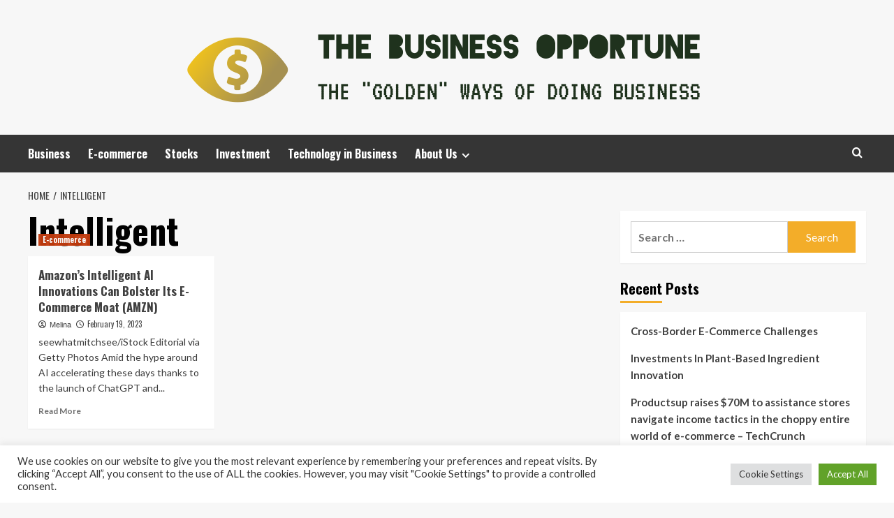

--- FILE ---
content_type: text/html; charset=UTF-8
request_url: https://thebusinessopportune.com/tag/intelligent
body_size: 12273
content:
<!doctype html>
<html lang="en-US">
<head>
    <meta charset="UTF-8">
    <meta name="viewport" content="width=device-width, initial-scale=1">
    <link rel="profile" href="https://gmpg.org/xfn/11">

    <meta name='robots' content='index, follow, max-image-preview:large, max-snippet:-1, max-video-preview:-1' />
<link rel='preload' href='https://fonts.googleapis.com/css?family=Source%2BSans%2BPro%3A400%2C700%7CLato%3A400%2C700&#038;subset=latin&#038;display=swap' as='style' onload="this.onload=null;this.rel='stylesheet'" type='text/css' media='all' crossorigin='anonymous'>
<link rel='preconnect' href='https://fonts.googleapis.com' crossorigin='anonymous'>
<link rel='preconnect' href='https://fonts.gstatic.com' crossorigin='anonymous'>

	<!-- This site is optimized with the Yoast SEO plugin v26.5 - https://yoast.com/wordpress/plugins/seo/ -->
	<title>Intelligent Archives - The Business Opportune</title>
	<link rel="canonical" href="https://thebusinessopportune.com/tag/intelligent" />
	<meta property="og:locale" content="en_US" />
	<meta property="og:type" content="article" />
	<meta property="og:title" content="Intelligent Archives - The Business Opportune" />
	<meta property="og:url" content="https://thebusinessopportune.com/tag/intelligent" />
	<meta property="og:site_name" content="The Business Opportune" />
	<meta property="og:image" content="https://static.seekingalpha.com/cdn/s3/uploads/getty_images/926379116/image_926379116.jpg?io=getty-c-w1536" />
	<meta name="twitter:card" content="summary_large_image" />
	<meta name="twitter:image" content="https://static.seekingalpha.com/cdn/s3/uploads/getty_images/926379116/image_926379116.jpg?io=getty-c-w1536" />
	<script type="application/ld+json" class="yoast-schema-graph">{"@context":"https://schema.org","@graph":[{"@type":"CollectionPage","@id":"https://thebusinessopportune.com/tag/intelligent","url":"https://thebusinessopportune.com/tag/intelligent","name":"Intelligent Archives - The Business Opportune","isPartOf":{"@id":"https://thebusinessopportune.com/#website"},"primaryImageOfPage":{"@id":"https://thebusinessopportune.com/tag/intelligent#primaryimage"},"image":{"@id":"https://thebusinessopportune.com/tag/intelligent#primaryimage"},"thumbnailUrl":"https://static.seekingalpha.com/cdn/s3/uploads/getty_images/926379116/image_926379116.jpg?io=getty-c-w1536","breadcrumb":{"@id":"https://thebusinessopportune.com/tag/intelligent#breadcrumb"},"inLanguage":"en-US"},{"@type":"ImageObject","inLanguage":"en-US","@id":"https://thebusinessopportune.com/tag/intelligent#primaryimage","url":"https://static.seekingalpha.com/cdn/s3/uploads/getty_images/926379116/image_926379116.jpg?io=getty-c-w1536","contentUrl":"https://static.seekingalpha.com/cdn/s3/uploads/getty_images/926379116/image_926379116.jpg?io=getty-c-w1536"},{"@type":"BreadcrumbList","@id":"https://thebusinessopportune.com/tag/intelligent#breadcrumb","itemListElement":[{"@type":"ListItem","position":1,"name":"Home","item":"https://thebusinessopportune.com/"},{"@type":"ListItem","position":2,"name":"Intelligent"}]},{"@type":"WebSite","@id":"https://thebusinessopportune.com/#website","url":"https://thebusinessopportune.com/","name":"The Business Opportune","description":"The &quot;Golden&quot; Ways of doing Business","publisher":{"@id":"https://thebusinessopportune.com/#organization"},"potentialAction":[{"@type":"SearchAction","target":{"@type":"EntryPoint","urlTemplate":"https://thebusinessopportune.com/?s={search_term_string}"},"query-input":{"@type":"PropertyValueSpecification","valueRequired":true,"valueName":"search_term_string"}}],"inLanguage":"en-US"},{"@type":"Organization","@id":"https://thebusinessopportune.com/#organization","name":"The Business Opportune","url":"https://thebusinessopportune.com/","logo":{"@type":"ImageObject","inLanguage":"en-US","@id":"https://thebusinessopportune.com/#/schema/logo/image/","url":"https://thebusinessopportune.com/wp-content/uploads/2021/11/default1-e1636187923356.png","contentUrl":"https://thebusinessopportune.com/wp-content/uploads/2021/11/default1-e1636187923356.png","width":1000,"height":132,"caption":"The Business Opportune"},"image":{"@id":"https://thebusinessopportune.com/#/schema/logo/image/"}}]}</script>
	<!-- / Yoast SEO plugin. -->


<link rel='dns-prefetch' href='//fonts.googleapis.com' />
<link rel='preconnect' href='https://fonts.googleapis.com' />
<link rel='preconnect' href='https://fonts.gstatic.com' />
<link rel="alternate" type="application/rss+xml" title="The Business Opportune &raquo; Feed" href="https://thebusinessopportune.com/feed" />
<link rel="alternate" type="application/rss+xml" title="The Business Opportune &raquo; Intelligent Tag Feed" href="https://thebusinessopportune.com/tag/intelligent/feed" />
<style id='wp-img-auto-sizes-contain-inline-css' type='text/css'>
img:is([sizes=auto i],[sizes^="auto," i]){contain-intrinsic-size:3000px 1500px}
/*# sourceURL=wp-img-auto-sizes-contain-inline-css */
</style>

<style id='wp-emoji-styles-inline-css' type='text/css'>

	img.wp-smiley, img.emoji {
		display: inline !important;
		border: none !important;
		box-shadow: none !important;
		height: 1em !important;
		width: 1em !important;
		margin: 0 0.07em !important;
		vertical-align: -0.1em !important;
		background: none !important;
		padding: 0 !important;
	}
/*# sourceURL=wp-emoji-styles-inline-css */
</style>
<link rel='stylesheet' id='cookie-law-info-css' href='https://thebusinessopportune.com/wp-content/plugins/cookie-law-info/legacy/public/css/cookie-law-info-public.css?ver=3.3.9.1' type='text/css' media='all' />
<link rel='stylesheet' id='cookie-law-info-gdpr-css' href='https://thebusinessopportune.com/wp-content/plugins/cookie-law-info/legacy/public/css/cookie-law-info-gdpr.css?ver=3.3.9.1' type='text/css' media='all' />
<link rel='stylesheet' id='widgetopts-styles-css' href='https://thebusinessopportune.com/wp-content/plugins/widget-options/assets/css/widget-options.css?ver=4.1.3' type='text/css' media='all' />
<link rel='stylesheet' id='ez-toc-css' href='https://thebusinessopportune.com/wp-content/plugins/easy-table-of-contents/assets/css/screen.min.css?ver=2.0.80' type='text/css' media='all' />
<style id='ez-toc-inline-css' type='text/css'>
div#ez-toc-container .ez-toc-title {font-size: 120%;}div#ez-toc-container .ez-toc-title {font-weight: 500;}div#ez-toc-container ul li , div#ez-toc-container ul li a {font-size: 95%;}div#ez-toc-container ul li , div#ez-toc-container ul li a {font-weight: 500;}div#ez-toc-container nav ul ul li {font-size: 90%;}.ez-toc-box-title {font-weight: bold; margin-bottom: 10px; text-align: center; text-transform: uppercase; letter-spacing: 1px; color: #666; padding-bottom: 5px;position:absolute;top:-4%;left:5%;background-color: inherit;transition: top 0.3s ease;}.ez-toc-box-title.toc-closed {top:-25%;}
.ez-toc-container-direction {direction: ltr;}.ez-toc-counter ul{counter-reset: item ;}.ez-toc-counter nav ul li a::before {content: counters(item, '.', decimal) '. ';display: inline-block;counter-increment: item;flex-grow: 0;flex-shrink: 0;margin-right: .2em; float: left; }.ez-toc-widget-direction {direction: ltr;}.ez-toc-widget-container ul{counter-reset: item ;}.ez-toc-widget-container nav ul li a::before {content: counters(item, '.', decimal) '. ';display: inline-block;counter-increment: item;flex-grow: 0;flex-shrink: 0;margin-right: .2em; float: left; }
/*# sourceURL=ez-toc-inline-css */
</style>
<link rel='stylesheet' id='hardnews-google-fonts-css' href='https://fonts.googleapis.com/css?family=Oswald:300,400,700' type='text/css' media='all' />
<link rel='stylesheet' id='bootstrap-css' href='https://thebusinessopportune.com/wp-content/themes/covernews/assets/bootstrap/css/bootstrap.min.css?ver=6.9' type='text/css' media='all' />
<link rel='stylesheet' id='covernews-style-css' href='https://thebusinessopportune.com/wp-content/themes/covernews/style.min.css?ver=2.0.3' type='text/css' media='all' />
<link rel='stylesheet' id='hardnews-css' href='https://thebusinessopportune.com/wp-content/themes/hardnews/style.css?ver=2.0.3' type='text/css' media='all' />
<link rel='stylesheet' id='covernews-google-fonts-css' href='https://fonts.googleapis.com/css?family=Source%2BSans%2BPro%3A400%2C700%7CLato%3A400%2C700&#038;subset=latin&#038;display=swap' type='text/css' media='all' />
<link rel='stylesheet' id='covernews-icons-css' href='https://thebusinessopportune.com/wp-content/themes/covernews/assets/icons/style.css?ver=6.9' type='text/css' media='all' />
<script type="text/javascript" src="https://thebusinessopportune.com/wp-includes/js/jquery/jquery.min.js?ver=3.7.1" id="jquery-core-js"></script>
<script type="text/javascript" src="https://thebusinessopportune.com/wp-includes/js/jquery/jquery-migrate.min.js?ver=3.4.1" id="jquery-migrate-js"></script>
<script type="text/javascript" id="cookie-law-info-js-extra">
/* <![CDATA[ */
var Cli_Data = {"nn_cookie_ids":[],"cookielist":[],"non_necessary_cookies":[],"ccpaEnabled":"","ccpaRegionBased":"","ccpaBarEnabled":"","strictlyEnabled":["necessary","obligatoire"],"ccpaType":"gdpr","js_blocking":"1","custom_integration":"","triggerDomRefresh":"","secure_cookies":""};
var cli_cookiebar_settings = {"animate_speed_hide":"500","animate_speed_show":"500","background":"#FFF","border":"#b1a6a6c2","border_on":"","button_1_button_colour":"#61a229","button_1_button_hover":"#4e8221","button_1_link_colour":"#fff","button_1_as_button":"1","button_1_new_win":"","button_2_button_colour":"#333","button_2_button_hover":"#292929","button_2_link_colour":"#444","button_2_as_button":"","button_2_hidebar":"","button_3_button_colour":"#dedfe0","button_3_button_hover":"#b2b2b3","button_3_link_colour":"#333333","button_3_as_button":"1","button_3_new_win":"","button_4_button_colour":"#dedfe0","button_4_button_hover":"#b2b2b3","button_4_link_colour":"#333333","button_4_as_button":"1","button_7_button_colour":"#61a229","button_7_button_hover":"#4e8221","button_7_link_colour":"#fff","button_7_as_button":"1","button_7_new_win":"","font_family":"inherit","header_fix":"","notify_animate_hide":"1","notify_animate_show":"","notify_div_id":"#cookie-law-info-bar","notify_position_horizontal":"right","notify_position_vertical":"bottom","scroll_close":"1","scroll_close_reload":"","accept_close_reload":"","reject_close_reload":"","showagain_tab":"","showagain_background":"#fff","showagain_border":"#000","showagain_div_id":"#cookie-law-info-again","showagain_x_position":"100px","text":"#333333","show_once_yn":"1","show_once":"5000","logging_on":"","as_popup":"","popup_overlay":"1","bar_heading_text":"","cookie_bar_as":"banner","popup_showagain_position":"bottom-right","widget_position":"left"};
var log_object = {"ajax_url":"https://thebusinessopportune.com/wp-admin/admin-ajax.php"};
//# sourceURL=cookie-law-info-js-extra
/* ]]> */
</script>
<script type="text/javascript" src="https://thebusinessopportune.com/wp-content/plugins/cookie-law-info/legacy/public/js/cookie-law-info-public.js?ver=3.3.9.1" id="cookie-law-info-js"></script>
<link rel="https://api.w.org/" href="https://thebusinessopportune.com/wp-json/" /><link rel="alternate" title="JSON" type="application/json" href="https://thebusinessopportune.com/wp-json/wp/v2/tags/2912" /><link rel="EditURI" type="application/rsd+xml" title="RSD" href="https://thebusinessopportune.com/xmlrpc.php?rsd" />
<meta name="generator" content="WordPress 6.9" />
        <style type="text/css">
                        .site-title,
            .site-description {
                position: absolute;
                clip: rect(1px, 1px, 1px, 1px);
                display: none;
            }

                    .elementor-template-full-width .elementor-section.elementor-section-full_width > .elementor-container,
        .elementor-template-full-width .elementor-section.elementor-section-boxed > .elementor-container{
            max-width: 1200px;
        }
        @media (min-width: 1600px){
            .elementor-template-full-width .elementor-section.elementor-section-full_width > .elementor-container,
            .elementor-template-full-width .elementor-section.elementor-section-boxed > .elementor-container{
                max-width: 1600px;
            }
        }
        
        .align-content-left .elementor-section-stretched,
        .align-content-right .elementor-section-stretched {
            max-width: 100%;
            left: 0 !important;
        }


        </style>
        <link rel="icon" href="https://thebusinessopportune.com/wp-content/uploads/2021/11/cropped-default1-e1636187923356-32x32.png" sizes="32x32" />
<link rel="icon" href="https://thebusinessopportune.com/wp-content/uploads/2021/11/cropped-default1-e1636187923356-192x192.png" sizes="192x192" />
<link rel="apple-touch-icon" href="https://thebusinessopportune.com/wp-content/uploads/2021/11/cropped-default1-e1636187923356-180x180.png" />
<meta name="msapplication-TileImage" content="https://thebusinessopportune.com/wp-content/uploads/2021/11/cropped-default1-e1636187923356-270x270.png" />
<link rel='stylesheet' id='cookie-law-info-table-css' href='https://thebusinessopportune.com/wp-content/plugins/cookie-law-info/legacy/public/css/cookie-law-info-table.css?ver=3.3.9.1' type='text/css' media='all' />
</head>

<body class="archive tag tag-intelligent tag-2912 wp-custom-logo wp-embed-responsive wp-theme-covernews wp-child-theme-hardnews hfeed default-content-layout archive-layout-grid scrollup-sticky-header aft-sticky-header aft-sticky-sidebar default aft-container-default aft-main-banner-slider-editors-picks-trending header-image-default align-content-left aft-and">


<div id="page" class="site">
    <a class="skip-link screen-reader-text" href="#content">Skip to content</a>

<div class="header-layout-3">
<header id="masthead" class="site-header">
        <div class="masthead-banner " data-background="">
        <div class="container">
            <div class="row">
                <div class="col-md-12">
                    <div class="site-branding">
                        <a href="https://thebusinessopportune.com/" class="custom-logo-link" rel="home"><img width="1000" height="132" src="https://thebusinessopportune.com/wp-content/uploads/2021/11/default1-e1636187923356.png" class="custom-logo" alt="The Business Opportune" decoding="async" fetchpriority="high" srcset="https://thebusinessopportune.com/wp-content/uploads/2021/11/default1-e1636187923356.png 1000w, https://thebusinessopportune.com/wp-content/uploads/2021/11/default1-e1636187923356-300x40.png 300w, https://thebusinessopportune.com/wp-content/uploads/2021/11/default1-e1636187923356-768x101.png 768w" sizes="(max-width: 1000px) 100vw, 1000px" loading="lazy" /></a>                            <p class="site-title font-family-1">
                                <a href="https://thebusinessopportune.com/"
                                   rel="home">The Business Opportune</a>
                            </p>
                        
                                                    <p class="site-description">The &quot;Golden&quot; Ways of doing Business</p>
                                            </div>
                </div>
                <div class="col-md-12">
                                    </div>
            </div>
        </div>
    </div>
    <nav id="site-navigation" class="main-navigation">
        <div class="container">
            <div class="row">
                <div class="kol-12">
                    <div class="navigation-container">



                        <span class="toggle-menu" aria-controls="primary-menu" aria-expanded="false">
                                <span class="screen-reader-text">Primary Menu</span>
                                 <i class="ham"></i>
                        </span>
                        <span class="af-mobile-site-title-wrap">
                            <a href="https://thebusinessopportune.com/" class="custom-logo-link" rel="home"><img width="1000" height="132" src="https://thebusinessopportune.com/wp-content/uploads/2021/11/default1-e1636187923356.png" class="custom-logo" alt="The Business Opportune" decoding="async" srcset="https://thebusinessopportune.com/wp-content/uploads/2021/11/default1-e1636187923356.png 1000w, https://thebusinessopportune.com/wp-content/uploads/2021/11/default1-e1636187923356-300x40.png 300w, https://thebusinessopportune.com/wp-content/uploads/2021/11/default1-e1636187923356-768x101.png 768w" sizes="(max-width: 1000px) 100vw, 1000px" loading="lazy" /></a>                            <p class="site-title font-family-1">
                                <a href="https://thebusinessopportune.com/"
                                   rel="home">The Business Opportune</a>
                            </p>
                        </span>
                        <div class="menu main-menu"><ul id="primary-menu" class="menu"><li id="menu-item-743" class="menu-item menu-item-type-taxonomy menu-item-object-category menu-item-743"><a href="https://thebusinessopportune.com/category/business">Business</a></li>
<li id="menu-item-744" class="menu-item menu-item-type-taxonomy menu-item-object-category menu-item-744"><a href="https://thebusinessopportune.com/category/e-commerce">E-commerce</a></li>
<li id="menu-item-746" class="menu-item menu-item-type-taxonomy menu-item-object-category menu-item-746"><a href="https://thebusinessopportune.com/category/stocks">Stocks</a></li>
<li id="menu-item-745" class="menu-item menu-item-type-taxonomy menu-item-object-category menu-item-745"><a href="https://thebusinessopportune.com/category/investment">Investment</a></li>
<li id="menu-item-747" class="menu-item menu-item-type-taxonomy menu-item-object-category menu-item-747"><a href="https://thebusinessopportune.com/category/technology-in-business">Technology in Business</a></li>
<li id="menu-item-28" class="menu-item menu-item-type-post_type menu-item-object-page menu-item-has-children menu-item-28"><a href="https://thebusinessopportune.com/about-us">About Us</a>
<ul class="sub-menu">
	<li id="menu-item-32" class="menu-item menu-item-type-post_type menu-item-object-page menu-item-32"><a href="https://thebusinessopportune.com/contact-us">Contact Us</a></li>
	<li id="menu-item-31" class="menu-item menu-item-type-post_type menu-item-object-page menu-item-31"><a href="https://thebusinessopportune.com/advertise-here">Advertise Here</a></li>
	<li id="menu-item-30" class="menu-item menu-item-type-post_type menu-item-object-page menu-item-30"><a href="https://thebusinessopportune.com/privacy-policy">Privacy Policy</a></li>
	<li id="menu-item-29" class="menu-item menu-item-type-post_type menu-item-object-page menu-item-29"><a href="https://thebusinessopportune.com/sitemap">Sitemap</a></li>
</ul>
</li>
</ul></div>
                        <div class="cart-search">

                            <div class="af-search-wrap">
                                <div class="search-overlay">
                                    <a href="#" title="Search" class="search-icon">
                                        <i class="fa fa-search"></i>
                                    </a>
                                    <div class="af-search-form">
                                        <form role="search" method="get" class="search-form" action="https://thebusinessopportune.com/">
				<label>
					<span class="screen-reader-text">Search for:</span>
					<input type="search" class="search-field" placeholder="Search &hellip;" value="" name="s" />
				</label>
				<input type="submit" class="search-submit" value="Search" />
			</form>                                    </div>
                                </div>
                            </div>
                        </div>


                    </div>
                </div>
            </div>
        </div>
    </nav>
</header>


</div>



    <div id="content" class="container">
    <div class="em-breadcrumbs font-family-1 covernews-breadcrumbs">
      <div class="row">
        <div role="navigation" aria-label="Breadcrumbs" class="breadcrumb-trail breadcrumbs" itemprop="breadcrumb"><ul class="trail-items" itemscope itemtype="http://schema.org/BreadcrumbList"><meta name="numberOfItems" content="2" /><meta name="itemListOrder" content="Ascending" /><li itemprop="itemListElement" itemscope itemtype="http://schema.org/ListItem" class="trail-item trail-begin"><a href="https://thebusinessopportune.com" rel="home" itemprop="item"><span itemprop="name">Home</span></a><meta itemprop="position" content="1" /></li><li itemprop="itemListElement" itemscope itemtype="http://schema.org/ListItem" class="trail-item trail-end"><a href="https://thebusinessopportune.com/tag/intelligent" itemprop="item"><span itemprop="name">Intelligent</span></a><meta itemprop="position" content="2" /></li></ul></div>      </div>
    </div>
    <div class="section-block-upper row">

                <div id="primary" class="content-area">
                    <main id="main" class="site-main aft-archive-post">

                        
                            <header class="header-title-wrapper1">
                                <h1 class="page-title">Intelligent</h1>                            </header><!-- .header-title-wrapper -->
                            <div class="row">
                            <div id="aft-inner-row">
                            

        <article id="post-2327" class="col-lg-4 col-sm-4 col-md-4 latest-posts-grid post-2327 post type-post status-publish format-standard has-post-thumbnail hentry category-e-commerce tag-amazons tag-amzn tag-bolster tag-ecommerce tag-innovations tag-intelligent tag-moat"                 data-mh="archive-layout-grid">
            
<div class="align-items-center has-post-image">
  <div class="spotlight-post">
    <figure class="categorised-article inside-img">
      <div class="categorised-article-wrapper">
        <div class="data-bg-hover data-bg-categorised read-bg-img">
          <a href="https://thebusinessopportune.com/amazons-intelligent-ai-innovations-can-bolster-its-e-commerce-moat-amzn.html"
            aria-label="Amazon’s Intelligent AI Innovations Can Bolster Its E-Commerce Moat (AMZN)">
            <img post-id="2327" fifu-featured="1" width="300" height="300" src="https://static.seekingalpha.com/cdn/s3/uploads/getty_images/926379116/image_926379116.jpg?io=getty-c-w1536" class="attachment-medium size-medium wp-post-image" alt="Amazon’s Intelligent AI Innovations Can Bolster Its E-Commerce Moat (AMZN)" title="Amazon’s Intelligent AI Innovations Can Bolster Its E-Commerce Moat (AMZN)" title="Amazon’s Intelligent AI Innovations Can Bolster Its E-Commerce Moat (AMZN)" decoding="async" loading="lazy" />          </a>
        </div>
                <div class="figure-categories figure-categories-bg">
          <ul class="cat-links"><li class="meta-category">
                             <a class="covernews-categories category-color-1"
                            href="https://thebusinessopportune.com/category/e-commerce" 
                            aria-label="View all posts in E-commerce"> 
                                 E-commerce
                             </a>
                        </li></ul>        </div>
      </div>

    </figure>
    <figcaption>

      <h3 class="article-title article-title-1">
        <a href="https://thebusinessopportune.com/amazons-intelligent-ai-innovations-can-bolster-its-e-commerce-moat-amzn.html">
          Amazon’s Intelligent AI Innovations Can Bolster Its E-Commerce Moat (AMZN)        </a>
      </h3>
      <div class="grid-item-metadata">
        
    <span class="author-links">

      
        <span class="item-metadata posts-author">
          <i class="far fa-user-circle"></i>
                          <a href="https://thebusinessopportune.com/author/melina">
                    Melina                </a>
               </span>
                    <span class="item-metadata posts-date">
          <i class="far fa-clock"></i>
          <a href="https://thebusinessopportune.com/2023/02">
            February 19, 2023          </a>
        </span>
                </span>
      </div>
              <div class="full-item-discription">
          <div class="post-description">
            <p>seewhatmitchsee/iStock Editorial via Getty Photos Amid the hype around AI accelerating these days thanks to the launch of ChatGPT and...</p>
<div class="aft-readmore-wrapper">
              <a href="https://thebusinessopportune.com/amazons-intelligent-ai-innovations-can-bolster-its-e-commerce-moat-amzn.html" class="aft-readmore" aria-label="Read more about Amazon’s Intelligent AI Innovations Can Bolster Its E-Commerce Moat (AMZN)">Read More<span class="screen-reader-text">Read more about Amazon’s Intelligent AI Innovations Can Bolster Its E-Commerce Moat (AMZN)</span></a>
          </div>

          </div>
        </div>
          </figcaption>
  </div>
  </div>        </article>
                                </div>
                            <div class="col col-ten">
                                <div class="covernews-pagination">
                                                                    </div>
                            </div>
                                            </div>
                    </main><!-- #main -->
                </div><!-- #primary -->

                <aside id="secondary" class="widget-area sidebar-sticky-top">
	<div id="search-2" class="widget covernews-widget widget_search"><form role="search" method="get" class="search-form" action="https://thebusinessopportune.com/">
				<label>
					<span class="screen-reader-text">Search for:</span>
					<input type="search" class="search-field" placeholder="Search &hellip;" value="" name="s" />
				</label>
				<input type="submit" class="search-submit" value="Search" />
			</form></div>
		<div id="recent-posts-2" class="widget covernews-widget widget_recent_entries">
		<h2 class="widget-title widget-title-1"><span>Recent Posts</span></h2>
		<ul>
											<li>
					<a href="https://thebusinessopportune.com/cross-border-e-commerce-challenges.html">Cross-Border E-Commerce Challenges</a>
									</li>
											<li>
					<a href="https://thebusinessopportune.com/investments-in-plant-based-ingredient-innovation.html">Investments In Plant-Based Ingredient Innovation</a>
									</li>
											<li>
					<a href="https://thebusinessopportune.com/productsup-raises-70m-to-assistance-stores-navigate-income-tactics-in-the-choppy-entire-world-of-e-commerce-techcrunch.html">Productsup raises $70M to assistance stores navigate income tactics in the choppy entire world of e-commerce – TechCrunch</a>
									</li>
											<li>
					<a href="https://thebusinessopportune.com/investments-in-plant-based-functional-foods.html">Investments In Plant-Based Functional Foods</a>
									</li>
											<li>
					<a href="https://thebusinessopportune.com/mobile-first-e-commerce-strategies.html">Mobile-First E-Commerce Strategies</a>
									</li>
					</ul>

		</div><div id="categories-2" class="widget covernews-widget widget_categories"><h2 class="widget-title widget-title-1"><span>Categories</span></h2><form action="https://thebusinessopportune.com" method="get"><label class="screen-reader-text" for="cat">Categories</label><select  name='cat' id='cat' class='postform'>
	<option value='-1'>Select Category</option>
	<option class="level-0" value="74">Business</option>
	<option class="level-0" value="68">Business Administration</option>
	<option class="level-0" value="21">Business Application</option>
	<option class="level-0" value="87">Business Communication</option>
	<option class="level-0" value="33">Business Definition</option>
	<option class="level-0" value="48">Business Engineering</option>
	<option class="level-0" value="37">Business Ethics</option>
	<option class="level-0" value="45">Business Expansion</option>
	<option class="level-0" value="108">Business Plan</option>
	<option class="level-0" value="78">Business Service</option>
	<option class="level-0" value="71">Business Software</option>
	<option class="level-0" value="14">Business Strategies</option>
	<option class="level-0" value="41">Business Variety</option>
	<option class="level-0" value="1">Businesses</option>
	<option class="level-0" value="264">E-commerce</option>
	<option class="level-0" value="81">How to Implement Business</option>
	<option class="level-0" value="273">Investment</option>
	<option class="level-0" value="122">Link Building Business</option>
	<option class="level-0" value="54">Marketing</option>
	<option class="level-0" value="26">Starting a Business</option>
	<option class="level-0" value="294">Stocks</option>
	<option class="level-0" value="22">Technology in Business</option>
</select>
</form><script type="text/javascript">
/* <![CDATA[ */

( ( dropdownId ) => {
	const dropdown = document.getElementById( dropdownId );
	function onSelectChange() {
		setTimeout( () => {
			if ( 'escape' === dropdown.dataset.lastkey ) {
				return;
			}
			if ( dropdown.value && parseInt( dropdown.value ) > 0 && dropdown instanceof HTMLSelectElement ) {
				dropdown.parentElement.submit();
			}
		}, 250 );
	}
	function onKeyUp( event ) {
		if ( 'Escape' === event.key ) {
			dropdown.dataset.lastkey = 'escape';
		} else {
			delete dropdown.dataset.lastkey;
		}
	}
	function onClick() {
		delete dropdown.dataset.lastkey;
	}
	dropdown.addEventListener( 'keyup', onKeyUp );
	dropdown.addEventListener( 'click', onClick );
	dropdown.addEventListener( 'change', onSelectChange );
})( "cat" );

//# sourceURL=WP_Widget_Categories%3A%3Awidget
/* ]]> */
</script>
</div><div id="archives-2" class="widget covernews-widget widget_archive"><h2 class="widget-title widget-title-1"><span>Archives</span></h2>		<label class="screen-reader-text" for="archives-dropdown-2">Archives</label>
		<select id="archives-dropdown-2" name="archive-dropdown">
			
			<option value="">Select Month</option>
				<option value='https://thebusinessopportune.com/2026/01'> January 2026 </option>
	<option value='https://thebusinessopportune.com/2025/12'> December 2025 </option>
	<option value='https://thebusinessopportune.com/2025/11'> November 2025 </option>
	<option value='https://thebusinessopportune.com/2025/10'> October 2025 </option>
	<option value='https://thebusinessopportune.com/2025/09'> September 2025 </option>
	<option value='https://thebusinessopportune.com/2025/06'> June 2025 </option>
	<option value='https://thebusinessopportune.com/2025/04'> April 2025 </option>
	<option value='https://thebusinessopportune.com/2025/03'> March 2025 </option>
	<option value='https://thebusinessopportune.com/2024/12'> December 2024 </option>
	<option value='https://thebusinessopportune.com/2024/08'> August 2024 </option>
	<option value='https://thebusinessopportune.com/2024/07'> July 2024 </option>
	<option value='https://thebusinessopportune.com/2024/06'> June 2024 </option>
	<option value='https://thebusinessopportune.com/2024/04'> April 2024 </option>
	<option value='https://thebusinessopportune.com/2024/03'> March 2024 </option>
	<option value='https://thebusinessopportune.com/2024/02'> February 2024 </option>
	<option value='https://thebusinessopportune.com/2024/01'> January 2024 </option>
	<option value='https://thebusinessopportune.com/2023/11'> November 2023 </option>
	<option value='https://thebusinessopportune.com/2023/10'> October 2023 </option>
	<option value='https://thebusinessopportune.com/2023/09'> September 2023 </option>
	<option value='https://thebusinessopportune.com/2023/08'> August 2023 </option>
	<option value='https://thebusinessopportune.com/2023/07'> July 2023 </option>
	<option value='https://thebusinessopportune.com/2023/06'> June 2023 </option>
	<option value='https://thebusinessopportune.com/2023/05'> May 2023 </option>
	<option value='https://thebusinessopportune.com/2023/04'> April 2023 </option>
	<option value='https://thebusinessopportune.com/2023/03'> March 2023 </option>
	<option value='https://thebusinessopportune.com/2023/02'> February 2023 </option>
	<option value='https://thebusinessopportune.com/2023/01'> January 2023 </option>
	<option value='https://thebusinessopportune.com/2022/12'> December 2022 </option>
	<option value='https://thebusinessopportune.com/2022/11'> November 2022 </option>
	<option value='https://thebusinessopportune.com/2022/10'> October 2022 </option>
	<option value='https://thebusinessopportune.com/2022/09'> September 2022 </option>
	<option value='https://thebusinessopportune.com/2022/08'> August 2022 </option>
	<option value='https://thebusinessopportune.com/2022/07'> July 2022 </option>
	<option value='https://thebusinessopportune.com/2022/06'> June 2022 </option>
	<option value='https://thebusinessopportune.com/2022/05'> May 2022 </option>
	<option value='https://thebusinessopportune.com/2022/04'> April 2022 </option>
	<option value='https://thebusinessopportune.com/2022/03'> March 2022 </option>
	<option value='https://thebusinessopportune.com/2022/02'> February 2022 </option>
	<option value='https://thebusinessopportune.com/2022/01'> January 2022 </option>
	<option value='https://thebusinessopportune.com/2021/12'> December 2021 </option>
	<option value='https://thebusinessopportune.com/2021/11'> November 2021 </option>
	<option value='https://thebusinessopportune.com/2021/10'> October 2021 </option>
	<option value='https://thebusinessopportune.com/2021/09'> September 2021 </option>
	<option value='https://thebusinessopportune.com/2021/08'> August 2021 </option>
	<option value='https://thebusinessopportune.com/2021/07'> July 2021 </option>
	<option value='https://thebusinessopportune.com/2021/06'> June 2021 </option>
	<option value='https://thebusinessopportune.com/2021/05'> May 2021 </option>
	<option value='https://thebusinessopportune.com/2021/04'> April 2021 </option>
	<option value='https://thebusinessopportune.com/2021/03'> March 2021 </option>
	<option value='https://thebusinessopportune.com/2021/02'> February 2021 </option>
	<option value='https://thebusinessopportune.com/2020/02'> February 2020 </option>

		</select>

			<script type="text/javascript">
/* <![CDATA[ */

( ( dropdownId ) => {
	const dropdown = document.getElementById( dropdownId );
	function onSelectChange() {
		setTimeout( () => {
			if ( 'escape' === dropdown.dataset.lastkey ) {
				return;
			}
			if ( dropdown.value ) {
				document.location.href = dropdown.value;
			}
		}, 250 );
	}
	function onKeyUp( event ) {
		if ( 'Escape' === event.key ) {
			dropdown.dataset.lastkey = 'escape';
		} else {
			delete dropdown.dataset.lastkey;
		}
	}
	function onClick() {
		delete dropdown.dataset.lastkey;
	}
	dropdown.addEventListener( 'keyup', onKeyUp );
	dropdown.addEventListener( 'click', onClick );
	dropdown.addEventListener( 'change', onSelectChange );
})( "archives-dropdown-2" );

//# sourceURL=WP_Widget_Archives%3A%3Awidget
/* ]]> */
</script>
</div><div id="magenet_widget-2" class="widget covernews-widget widget_magenet_widget"><aside class="widget magenet_widget_box"><div class="mads-block"></div></aside></div><div id="execphp-2" class="widget covernews-widget widget_execphp">			<div class="execphpwidget"></div>
		</div></aside><!-- #secondary -->
        </div>
<!-- wmm w -->
</div>

<div class="af-main-banner-latest-posts grid-layout">
  <div class="container">
    <div class="row">
      <div class="widget-title-section">
            <h2 class="widget-title header-after1">
      <span class="header-after ">
                You may have missed      </span>
    </h2>

      </div>
      <div class="row">
                    <div class="col-sm-15 latest-posts-grid" data-mh="latest-posts-grid">
              <div class="spotlight-post">
                <figure class="categorised-article inside-img">
                  <div class="categorised-article-wrapper">
                    <div class="data-bg-hover data-bg-categorised read-bg-img">
                      <a href="https://thebusinessopportune.com/cross-border-e-commerce-challenges.html"
                        aria-label="Cross-Border E-Commerce Challenges">
                                              </a>
                    </div>
                  </div>
                                    <div class="figure-categories figure-categories-bg">

                    <ul class="cat-links"><li class="meta-category">
                             <a class="covernews-categories category-color-1"
                            href="https://thebusinessopportune.com/category/businesses" 
                            aria-label="View all posts in Businesses"> 
                                 Businesses
                             </a>
                        </li></ul>                  </div>
                </figure>

                <figcaption>

                  <h3 class="article-title article-title-1">
                    <a href="https://thebusinessopportune.com/cross-border-e-commerce-challenges.html">
                      Cross-Border E-Commerce Challenges                    </a>
                  </h3>
                  <div class="grid-item-metadata">
                    
    <span class="author-links">

      
        <span class="item-metadata posts-author">
          <i class="far fa-user-circle"></i>
                          <a href="https://thebusinessopportune.com/author/melina">
                    Melina                </a>
               </span>
                    <span class="item-metadata posts-date">
          <i class="far fa-clock"></i>
          <a href="https://thebusinessopportune.com/2026/01">
            January 22, 2026          </a>
        </span>
                </span>
                  </div>
                </figcaption>
              </div>
            </div>
                      <div class="col-sm-15 latest-posts-grid" data-mh="latest-posts-grid">
              <div class="spotlight-post">
                <figure class="categorised-article inside-img">
                  <div class="categorised-article-wrapper">
                    <div class="data-bg-hover data-bg-categorised read-bg-img">
                      <a href="https://thebusinessopportune.com/investments-in-plant-based-ingredient-innovation.html"
                        aria-label="Investments In Plant-Based Ingredient Innovation">
                                              </a>
                    </div>
                  </div>
                                    <div class="figure-categories figure-categories-bg">

                    <ul class="cat-links"><li class="meta-category">
                             <a class="covernews-categories category-color-1"
                            href="https://thebusinessopportune.com/category/businesses" 
                            aria-label="View all posts in Businesses"> 
                                 Businesses
                             </a>
                        </li></ul>                  </div>
                </figure>

                <figcaption>

                  <h3 class="article-title article-title-1">
                    <a href="https://thebusinessopportune.com/investments-in-plant-based-ingredient-innovation.html">
                      Investments In Plant-Based Ingredient Innovation                    </a>
                  </h3>
                  <div class="grid-item-metadata">
                    
    <span class="author-links">

      
        <span class="item-metadata posts-author">
          <i class="far fa-user-circle"></i>
                          <a href="https://thebusinessopportune.com/author/melina">
                    Melina                </a>
               </span>
                    <span class="item-metadata posts-date">
          <i class="far fa-clock"></i>
          <a href="https://thebusinessopportune.com/2026/01">
            January 19, 2026          </a>
        </span>
                </span>
                  </div>
                </figcaption>
              </div>
            </div>
                      <div class="col-sm-15 latest-posts-grid" data-mh="latest-posts-grid">
              <div class="spotlight-post">
                <figure class="categorised-article inside-img">
                  <div class="categorised-article-wrapper">
                    <div class="data-bg-hover data-bg-categorised read-bg-img">
                      <a href="https://thebusinessopportune.com/productsup-raises-70m-to-assistance-stores-navigate-income-tactics-in-the-choppy-entire-world-of-e-commerce-techcrunch.html"
                        aria-label="Productsup raises $70M to assistance stores navigate income tactics in the choppy entire world of e-commerce – TechCrunch">
                        <img post-id="1527" fifu-featured="1" width="300" height="300" src="https://techcrunch.com/wp-content/uploads/2020/09/GettyImages-184884267.jpg?w=600" class="attachment-medium size-medium wp-post-image" alt="Productsup raises M to assistance stores navigate income tactics in the choppy entire world of e-commerce – TechCrunch" title="Productsup raises M to assistance stores navigate income tactics in the choppy entire world of e-commerce – TechCrunch" title="Productsup raises M to assistance stores navigate income tactics in the choppy entire world of e-commerce – TechCrunch" decoding="async" loading="lazy" />                      </a>
                    </div>
                  </div>
                                    <div class="figure-categories figure-categories-bg">

                    <ul class="cat-links"><li class="meta-category">
                             <a class="covernews-categories category-color-1"
                            href="https://thebusinessopportune.com/category/e-commerce" 
                            aria-label="View all posts in E-commerce"> 
                                 E-commerce
                             </a>
                        </li></ul>                  </div>
                </figure>

                <figcaption>

                  <h3 class="article-title article-title-1">
                    <a href="https://thebusinessopportune.com/productsup-raises-70m-to-assistance-stores-navigate-income-tactics-in-the-choppy-entire-world-of-e-commerce-techcrunch.html">
                      Productsup raises $70M to assistance stores navigate income tactics in the choppy entire world of e-commerce – TechCrunch                    </a>
                  </h3>
                  <div class="grid-item-metadata">
                    
    <span class="author-links">

      
        <span class="item-metadata posts-author">
          <i class="far fa-user-circle"></i>
                          <a href="https://thebusinessopportune.com/author/melina">
                    Melina                </a>
               </span>
                    <span class="item-metadata posts-date">
          <i class="far fa-clock"></i>
          <a href="https://thebusinessopportune.com/2026/01">
            January 15, 2026          </a>
        </span>
                </span>
                  </div>
                </figcaption>
              </div>
            </div>
                      <div class="col-sm-15 latest-posts-grid" data-mh="latest-posts-grid">
              <div class="spotlight-post">
                <figure class="categorised-article inside-img">
                  <div class="categorised-article-wrapper">
                    <div class="data-bg-hover data-bg-categorised read-bg-img">
                      <a href="https://thebusinessopportune.com/investments-in-plant-based-functional-foods.html"
                        aria-label="Investments In Plant-Based Functional Foods">
                                              </a>
                    </div>
                  </div>
                                    <div class="figure-categories figure-categories-bg">

                    <ul class="cat-links"><li class="meta-category">
                             <a class="covernews-categories category-color-1"
                            href="https://thebusinessopportune.com/category/businesses" 
                            aria-label="View all posts in Businesses"> 
                                 Businesses
                             </a>
                        </li></ul>                  </div>
                </figure>

                <figcaption>

                  <h3 class="article-title article-title-1">
                    <a href="https://thebusinessopportune.com/investments-in-plant-based-functional-foods.html">
                      Investments In Plant-Based Functional Foods                    </a>
                  </h3>
                  <div class="grid-item-metadata">
                    
    <span class="author-links">

      
        <span class="item-metadata posts-author">
          <i class="far fa-user-circle"></i>
                          <a href="https://thebusinessopportune.com/author/melina">
                    Melina                </a>
               </span>
                    <span class="item-metadata posts-date">
          <i class="far fa-clock"></i>
          <a href="https://thebusinessopportune.com/2026/01">
            January 11, 2026          </a>
        </span>
                </span>
                  </div>
                </figcaption>
              </div>
            </div>
                      <div class="col-sm-15 latest-posts-grid" data-mh="latest-posts-grid">
              <div class="spotlight-post">
                <figure class="categorised-article inside-img">
                  <div class="categorised-article-wrapper">
                    <div class="data-bg-hover data-bg-categorised read-bg-img">
                      <a href="https://thebusinessopportune.com/mobile-first-e-commerce-strategies.html"
                        aria-label="Mobile-First E-Commerce Strategies">
                                              </a>
                    </div>
                  </div>
                                    <div class="figure-categories figure-categories-bg">

                    <ul class="cat-links"><li class="meta-category">
                             <a class="covernews-categories category-color-1"
                            href="https://thebusinessopportune.com/category/businesses" 
                            aria-label="View all posts in Businesses"> 
                                 Businesses
                             </a>
                        </li></ul>                  </div>
                </figure>

                <figcaption>

                  <h3 class="article-title article-title-1">
                    <a href="https://thebusinessopportune.com/mobile-first-e-commerce-strategies.html">
                      Mobile-First E-Commerce Strategies                    </a>
                  </h3>
                  <div class="grid-item-metadata">
                    
    <span class="author-links">

      
        <span class="item-metadata posts-author">
          <i class="far fa-user-circle"></i>
                          <a href="https://thebusinessopportune.com/author/melina">
                    Melina                </a>
               </span>
                    <span class="item-metadata posts-date">
          <i class="far fa-clock"></i>
          <a href="https://thebusinessopportune.com/2026/01">
            January 7, 2026          </a>
        </span>
                </span>
                  </div>
                </figcaption>
              </div>
            </div>
                        </div>
    </div>
  </div>
</div>
  <footer class="site-footer">
        
                  <div class="site-info">
      <div class="container">
        <div class="row">
          <div class="col-sm-12">
                                      Copyright &copy; All rights reserved.                                                  <span class="sep"> | </span>
              <a href="https://afthemes.com/products/covernews/">CoverNews</a> by AF themes.                      </div>
        </div>
      </div>
    </div>
  </footer>
</div>

<a id="scroll-up" class="secondary-color" href="#top" aria-label="Scroll to top">
  <i class="fa fa-angle-up" aria-hidden="true"></i>
</a>
<script type="text/javascript">
<!--
var _acic={dataProvider:10};(function(){var e=document.createElement("script");e.type="text/javascript";e.async=true;e.src="https://www.acint.net/aci.js";var t=document.getElementsByTagName("script")[0];t.parentNode.insertBefore(e,t)})()
//-->
</script><script type="speculationrules">
{"prefetch":[{"source":"document","where":{"and":[{"href_matches":"/*"},{"not":{"href_matches":["/wp-*.php","/wp-admin/*","/wp-content/uploads/*","/wp-content/*","/wp-content/plugins/*","/wp-content/themes/hardnews/*","/wp-content/themes/covernews/*","/*\\?(.+)"]}},{"not":{"selector_matches":"a[rel~=\"nofollow\"]"}},{"not":{"selector_matches":".no-prefetch, .no-prefetch a"}}]},"eagerness":"conservative"}]}
</script>
<!--googleoff: all--><div id="cookie-law-info-bar" data-nosnippet="true"><span><div class="cli-bar-container cli-style-v2"><div class="cli-bar-message">We use cookies on our website to give you the most relevant experience by remembering your preferences and repeat visits. By clicking “Accept All”, you consent to the use of ALL the cookies. However, you may visit "Cookie Settings" to provide a controlled consent.</div><div class="cli-bar-btn_container"><a role='button' class="medium cli-plugin-button cli-plugin-main-button cli_settings_button" style="margin:0px 5px 0px 0px">Cookie Settings</a><a id="wt-cli-accept-all-btn" role='button' data-cli_action="accept_all" class="wt-cli-element medium cli-plugin-button wt-cli-accept-all-btn cookie_action_close_header cli_action_button">Accept All</a></div></div></span></div><div id="cookie-law-info-again" data-nosnippet="true"><span id="cookie_hdr_showagain">Manage consent</span></div><div class="cli-modal" data-nosnippet="true" id="cliSettingsPopup" tabindex="-1" role="dialog" aria-labelledby="cliSettingsPopup" aria-hidden="true">
  <div class="cli-modal-dialog" role="document">
	<div class="cli-modal-content cli-bar-popup">
		  <button type="button" class="cli-modal-close" id="cliModalClose">
			<svg class="" viewBox="0 0 24 24"><path d="M19 6.41l-1.41-1.41-5.59 5.59-5.59-5.59-1.41 1.41 5.59 5.59-5.59 5.59 1.41 1.41 5.59-5.59 5.59 5.59 1.41-1.41-5.59-5.59z"></path><path d="M0 0h24v24h-24z" fill="none"></path></svg>
			<span class="wt-cli-sr-only">Close</span>
		  </button>
		  <div class="cli-modal-body">
			<div class="cli-container-fluid cli-tab-container">
	<div class="cli-row">
		<div class="cli-col-12 cli-align-items-stretch cli-px-0">
			<div class="cli-privacy-overview">
				<h4>Privacy Overview</h4>				<div class="cli-privacy-content">
					<div class="cli-privacy-content-text">This website uses cookies to improve your experience while you navigate through the website. Out of these, the cookies that are categorized as necessary are stored on your browser as they are essential for the working of basic functionalities of the website. We also use third-party cookies that help us analyze and understand how you use this website. These cookies will be stored in your browser only with your consent. You also have the option to opt-out of these cookies. But opting out of some of these cookies may affect your browsing experience.</div>
				</div>
				<a class="cli-privacy-readmore" aria-label="Show more" role="button" data-readmore-text="Show more" data-readless-text="Show less"></a>			</div>
		</div>
		<div class="cli-col-12 cli-align-items-stretch cli-px-0 cli-tab-section-container">
												<div class="cli-tab-section">
						<div class="cli-tab-header">
							<a role="button" tabindex="0" class="cli-nav-link cli-settings-mobile" data-target="necessary" data-toggle="cli-toggle-tab">
								Necessary							</a>
															<div class="wt-cli-necessary-checkbox">
									<input type="checkbox" class="cli-user-preference-checkbox"  id="wt-cli-checkbox-necessary" data-id="checkbox-necessary" checked="checked"  />
									<label class="form-check-label" for="wt-cli-checkbox-necessary">Necessary</label>
								</div>
								<span class="cli-necessary-caption">Always Enabled</span>
													</div>
						<div class="cli-tab-content">
							<div class="cli-tab-pane cli-fade" data-id="necessary">
								<div class="wt-cli-cookie-description">
									Necessary cookies are absolutely essential for the website to function properly. These cookies ensure basic functionalities and security features of the website, anonymously.
<table class="cookielawinfo-row-cat-table cookielawinfo-winter"><thead><tr><th class="cookielawinfo-column-1">Cookie</th><th class="cookielawinfo-column-3">Duration</th><th class="cookielawinfo-column-4">Description</th></tr></thead><tbody><tr class="cookielawinfo-row"><td class="cookielawinfo-column-1">cookielawinfo-checkbox-analytics</td><td class="cookielawinfo-column-3">11 months</td><td class="cookielawinfo-column-4">This cookie is set by GDPR Cookie Consent plugin. The cookie is used to store the user consent for the cookies in the category "Analytics".</td></tr><tr class="cookielawinfo-row"><td class="cookielawinfo-column-1">cookielawinfo-checkbox-functional</td><td class="cookielawinfo-column-3">11 months</td><td class="cookielawinfo-column-4">The cookie is set by GDPR cookie consent to record the user consent for the cookies in the category "Functional".</td></tr><tr class="cookielawinfo-row"><td class="cookielawinfo-column-1">cookielawinfo-checkbox-necessary</td><td class="cookielawinfo-column-3">11 months</td><td class="cookielawinfo-column-4">This cookie is set by GDPR Cookie Consent plugin. The cookies is used to store the user consent for the cookies in the category "Necessary".</td></tr><tr class="cookielawinfo-row"><td class="cookielawinfo-column-1">cookielawinfo-checkbox-others</td><td class="cookielawinfo-column-3">11 months</td><td class="cookielawinfo-column-4">This cookie is set by GDPR Cookie Consent plugin. The cookie is used to store the user consent for the cookies in the category "Other.</td></tr><tr class="cookielawinfo-row"><td class="cookielawinfo-column-1">cookielawinfo-checkbox-performance</td><td class="cookielawinfo-column-3">11 months</td><td class="cookielawinfo-column-4">This cookie is set by GDPR Cookie Consent plugin. The cookie is used to store the user consent for the cookies in the category "Performance".</td></tr><tr class="cookielawinfo-row"><td class="cookielawinfo-column-1">viewed_cookie_policy</td><td class="cookielawinfo-column-3">11 months</td><td class="cookielawinfo-column-4">The cookie is set by the GDPR Cookie Consent plugin and is used to store whether or not user has consented to the use of cookies. It does not store any personal data.</td></tr></tbody></table>								</div>
							</div>
						</div>
					</div>
																	<div class="cli-tab-section">
						<div class="cli-tab-header">
							<a role="button" tabindex="0" class="cli-nav-link cli-settings-mobile" data-target="functional" data-toggle="cli-toggle-tab">
								Functional							</a>
															<div class="cli-switch">
									<input type="checkbox" id="wt-cli-checkbox-functional" class="cli-user-preference-checkbox"  data-id="checkbox-functional" />
									<label for="wt-cli-checkbox-functional" class="cli-slider" data-cli-enable="Enabled" data-cli-disable="Disabled"><span class="wt-cli-sr-only">Functional</span></label>
								</div>
													</div>
						<div class="cli-tab-content">
							<div class="cli-tab-pane cli-fade" data-id="functional">
								<div class="wt-cli-cookie-description">
									Functional cookies help to perform certain functionalities like sharing the content of the website on social media platforms, collect feedbacks, and other third-party features.
								</div>
							</div>
						</div>
					</div>
																	<div class="cli-tab-section">
						<div class="cli-tab-header">
							<a role="button" tabindex="0" class="cli-nav-link cli-settings-mobile" data-target="performance" data-toggle="cli-toggle-tab">
								Performance							</a>
															<div class="cli-switch">
									<input type="checkbox" id="wt-cli-checkbox-performance" class="cli-user-preference-checkbox"  data-id="checkbox-performance" />
									<label for="wt-cli-checkbox-performance" class="cli-slider" data-cli-enable="Enabled" data-cli-disable="Disabled"><span class="wt-cli-sr-only">Performance</span></label>
								</div>
													</div>
						<div class="cli-tab-content">
							<div class="cli-tab-pane cli-fade" data-id="performance">
								<div class="wt-cli-cookie-description">
									Performance cookies are used to understand and analyze the key performance indexes of the website which helps in delivering a better user experience for the visitors.
								</div>
							</div>
						</div>
					</div>
																	<div class="cli-tab-section">
						<div class="cli-tab-header">
							<a role="button" tabindex="0" class="cli-nav-link cli-settings-mobile" data-target="analytics" data-toggle="cli-toggle-tab">
								Analytics							</a>
															<div class="cli-switch">
									<input type="checkbox" id="wt-cli-checkbox-analytics" class="cli-user-preference-checkbox"  data-id="checkbox-analytics" />
									<label for="wt-cli-checkbox-analytics" class="cli-slider" data-cli-enable="Enabled" data-cli-disable="Disabled"><span class="wt-cli-sr-only">Analytics</span></label>
								</div>
													</div>
						<div class="cli-tab-content">
							<div class="cli-tab-pane cli-fade" data-id="analytics">
								<div class="wt-cli-cookie-description">
									Analytical cookies are used to understand how visitors interact with the website. These cookies help provide information on metrics the number of visitors, bounce rate, traffic source, etc.
								</div>
							</div>
						</div>
					</div>
																	<div class="cli-tab-section">
						<div class="cli-tab-header">
							<a role="button" tabindex="0" class="cli-nav-link cli-settings-mobile" data-target="advertisement" data-toggle="cli-toggle-tab">
								Advertisement							</a>
															<div class="cli-switch">
									<input type="checkbox" id="wt-cli-checkbox-advertisement" class="cli-user-preference-checkbox"  data-id="checkbox-advertisement" />
									<label for="wt-cli-checkbox-advertisement" class="cli-slider" data-cli-enable="Enabled" data-cli-disable="Disabled"><span class="wt-cli-sr-only">Advertisement</span></label>
								</div>
													</div>
						<div class="cli-tab-content">
							<div class="cli-tab-pane cli-fade" data-id="advertisement">
								<div class="wt-cli-cookie-description">
									Advertisement cookies are used to provide visitors with relevant ads and marketing campaigns. These cookies track visitors across websites and collect information to provide customized ads.
								</div>
							</div>
						</div>
					</div>
																	<div class="cli-tab-section">
						<div class="cli-tab-header">
							<a role="button" tabindex="0" class="cli-nav-link cli-settings-mobile" data-target="others" data-toggle="cli-toggle-tab">
								Others							</a>
															<div class="cli-switch">
									<input type="checkbox" id="wt-cli-checkbox-others" class="cli-user-preference-checkbox"  data-id="checkbox-others" />
									<label for="wt-cli-checkbox-others" class="cli-slider" data-cli-enable="Enabled" data-cli-disable="Disabled"><span class="wt-cli-sr-only">Others</span></label>
								</div>
													</div>
						<div class="cli-tab-content">
							<div class="cli-tab-pane cli-fade" data-id="others">
								<div class="wt-cli-cookie-description">
									Other uncategorized cookies are those that are being analyzed and have not been classified into a category as yet.
								</div>
							</div>
						</div>
					</div>
										</div>
	</div>
</div>
		  </div>
		  <div class="cli-modal-footer">
			<div class="wt-cli-element cli-container-fluid cli-tab-container">
				<div class="cli-row">
					<div class="cli-col-12 cli-align-items-stretch cli-px-0">
						<div class="cli-tab-footer wt-cli-privacy-overview-actions">
						
															<a id="wt-cli-privacy-save-btn" role="button" tabindex="0" data-cli-action="accept" class="wt-cli-privacy-btn cli_setting_save_button wt-cli-privacy-accept-btn cli-btn">SAVE &amp; ACCEPT</a>
													</div>
						
					</div>
				</div>
			</div>
		</div>
	</div>
  </div>
</div>
<div class="cli-modal-backdrop cli-fade cli-settings-overlay"></div>
<div class="cli-modal-backdrop cli-fade cli-popupbar-overlay"></div>
<!--googleon: all--><script type="text/javascript" src="https://thebusinessopportune.com/wp-content/themes/covernews/js/navigation.js?ver=2.0.3" id="covernews-navigation-js"></script>
<script type="text/javascript" src="https://thebusinessopportune.com/wp-content/themes/covernews/js/skip-link-focus-fix.js?ver=2.0.3" id="covernews-skip-link-focus-fix-js"></script>
<script type="text/javascript" src="https://thebusinessopportune.com/wp-content/themes/covernews/assets/jquery-match-height/jquery.matchHeight.min.js?ver=2.0.3" id="matchheight-js"></script>
<script type="text/javascript" src="https://thebusinessopportune.com/wp-content/themes/covernews/assets/fixed-header-script.js?ver=2.0.3" id="covernews-fixed-header-script-js"></script>
<script type="text/javascript" src="https://thebusinessopportune.com/wp-content/themes/covernews/admin-dashboard/dist/covernews_scripts.build.js?ver=2.0.3" id="covernews-script-js"></script>
<script id="wp-emoji-settings" type="application/json">
{"baseUrl":"https://s.w.org/images/core/emoji/17.0.2/72x72/","ext":".png","svgUrl":"https://s.w.org/images/core/emoji/17.0.2/svg/","svgExt":".svg","source":{"concatemoji":"https://thebusinessopportune.com/wp-includes/js/wp-emoji-release.min.js?ver=6.9"}}
</script>
<script type="module">
/* <![CDATA[ */
/*! This file is auto-generated */
const a=JSON.parse(document.getElementById("wp-emoji-settings").textContent),o=(window._wpemojiSettings=a,"wpEmojiSettingsSupports"),s=["flag","emoji"];function i(e){try{var t={supportTests:e,timestamp:(new Date).valueOf()};sessionStorage.setItem(o,JSON.stringify(t))}catch(e){}}function c(e,t,n){e.clearRect(0,0,e.canvas.width,e.canvas.height),e.fillText(t,0,0);t=new Uint32Array(e.getImageData(0,0,e.canvas.width,e.canvas.height).data);e.clearRect(0,0,e.canvas.width,e.canvas.height),e.fillText(n,0,0);const a=new Uint32Array(e.getImageData(0,0,e.canvas.width,e.canvas.height).data);return t.every((e,t)=>e===a[t])}function p(e,t){e.clearRect(0,0,e.canvas.width,e.canvas.height),e.fillText(t,0,0);var n=e.getImageData(16,16,1,1);for(let e=0;e<n.data.length;e++)if(0!==n.data[e])return!1;return!0}function u(e,t,n,a){switch(t){case"flag":return n(e,"\ud83c\udff3\ufe0f\u200d\u26a7\ufe0f","\ud83c\udff3\ufe0f\u200b\u26a7\ufe0f")?!1:!n(e,"\ud83c\udde8\ud83c\uddf6","\ud83c\udde8\u200b\ud83c\uddf6")&&!n(e,"\ud83c\udff4\udb40\udc67\udb40\udc62\udb40\udc65\udb40\udc6e\udb40\udc67\udb40\udc7f","\ud83c\udff4\u200b\udb40\udc67\u200b\udb40\udc62\u200b\udb40\udc65\u200b\udb40\udc6e\u200b\udb40\udc67\u200b\udb40\udc7f");case"emoji":return!a(e,"\ud83e\u1fac8")}return!1}function f(e,t,n,a){let r;const o=(r="undefined"!=typeof WorkerGlobalScope&&self instanceof WorkerGlobalScope?new OffscreenCanvas(300,150):document.createElement("canvas")).getContext("2d",{willReadFrequently:!0}),s=(o.textBaseline="top",o.font="600 32px Arial",{});return e.forEach(e=>{s[e]=t(o,e,n,a)}),s}function r(e){var t=document.createElement("script");t.src=e,t.defer=!0,document.head.appendChild(t)}a.supports={everything:!0,everythingExceptFlag:!0},new Promise(t=>{let n=function(){try{var e=JSON.parse(sessionStorage.getItem(o));if("object"==typeof e&&"number"==typeof e.timestamp&&(new Date).valueOf()<e.timestamp+604800&&"object"==typeof e.supportTests)return e.supportTests}catch(e){}return null}();if(!n){if("undefined"!=typeof Worker&&"undefined"!=typeof OffscreenCanvas&&"undefined"!=typeof URL&&URL.createObjectURL&&"undefined"!=typeof Blob)try{var e="postMessage("+f.toString()+"("+[JSON.stringify(s),u.toString(),c.toString(),p.toString()].join(",")+"));",a=new Blob([e],{type:"text/javascript"});const r=new Worker(URL.createObjectURL(a),{name:"wpTestEmojiSupports"});return void(r.onmessage=e=>{i(n=e.data),r.terminate(),t(n)})}catch(e){}i(n=f(s,u,c,p))}t(n)}).then(e=>{for(const n in e)a.supports[n]=e[n],a.supports.everything=a.supports.everything&&a.supports[n],"flag"!==n&&(a.supports.everythingExceptFlag=a.supports.everythingExceptFlag&&a.supports[n]);var t;a.supports.everythingExceptFlag=a.supports.everythingExceptFlag&&!a.supports.flag,a.supports.everything||((t=a.source||{}).concatemoji?r(t.concatemoji):t.wpemoji&&t.twemoji&&(r(t.twemoji),r(t.wpemoji)))});
//# sourceURL=https://thebusinessopportune.com/wp-includes/js/wp-emoji-loader.min.js
/* ]]> */
</script>

<script defer src="https://static.cloudflareinsights.com/beacon.min.js/vcd15cbe7772f49c399c6a5babf22c1241717689176015" integrity="sha512-ZpsOmlRQV6y907TI0dKBHq9Md29nnaEIPlkf84rnaERnq6zvWvPUqr2ft8M1aS28oN72PdrCzSjY4U6VaAw1EQ==" data-cf-beacon='{"version":"2024.11.0","token":"b6e6607167d14a7faa72432179c47144","r":1,"server_timing":{"name":{"cfCacheStatus":true,"cfEdge":true,"cfExtPri":true,"cfL4":true,"cfOrigin":true,"cfSpeedBrain":true},"location_startswith":null}}' crossorigin="anonymous"></script>
</body>

</html>

<!-- Page cached by LiteSpeed Cache 7.6.2 on 2026-01-24 16:40:53 -->